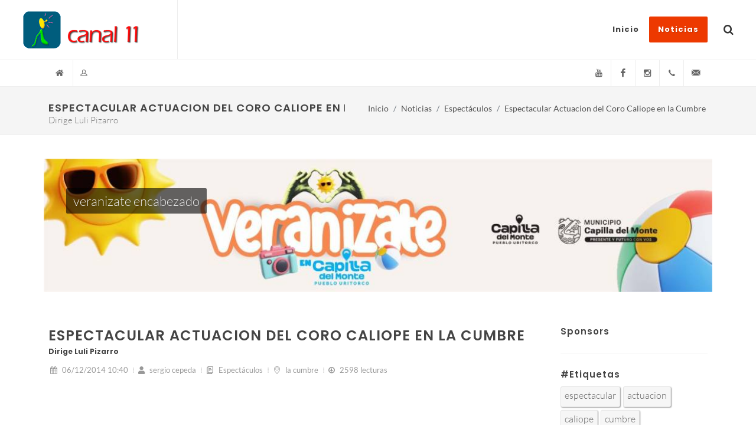

--- FILE ---
content_type: text/html; charset=UTF-8
request_url: https://www.canal11lacumbre.com.ar/blog/leer/art/9817
body_size: 11739
content:
<!DOCTYPE html>
<html dir="ltr" lang="es-AR">
<head>
	
	<meta http-equiv="content-type" content="text/html; charset=utf-8" />
	<meta name="author" content="Piet Hermans" />
	
	<!-- Stylesheets -->
	<link rel="stylesheet" href="/css/google-fonts.css" type="text/css" />
	<link rel="stylesheet" href="/css/bootstrap.css" type="text/css" />
	<link rel="stylesheet" href="/style.css" type="text/css" />
	<link rel="stylesheet" href="/css/dark.css" type="text/css" />
	<link rel="stylesheet" href="/css/font-icons.css" type="text/css" />
	<link rel="stylesheet" href="/css/animate.css" type="text/css" />
	<link rel="stylesheet" href="/css/magnific-popup.css" type="text/css" />
	<link rel="stylesheet" href="/css/custom.css" type="text/css" />
	<link rel="stylesheet" href="/css/blog.css" type="text/css" />
<!-- css/blog-leer.css -->
<link rel="stylesheet" href="/css/calendar.css" type="text/css" />
	<meta name="viewport" content="width=device-width, initial-scale=1" />

	<!--[if lt IE 9]>
	<script src="http://css3-mediaqueries-js.googlecode.com/svn/trunk/css3-mediaqueries.js"></script>
	<![endif]-->

	<!-- Here goes your colors.css
	============================================= -->
	<link rel="stylesheet" href="/css/colors.css" type="text/css" />

	<!-- Document Title
	============================================= -->
	<title>ESPECTACULAR ACTUACION DEL CORO CALIOPE EN LA CUMBRE</title>
	<script>
		
var jspath='';
var tp='/getpage.php';
var cid=9;
var itemid=9817;

	</script>
	
	
</head>

<body class="stretched">


	

	<!-- Document Wrapper
	============================================= -->
	<div id="wrapper" class="clearfix">
		
		
		<!-- Header
		============================================= -->
		<!-- Top Bar
		============================================= -->
		<!-- Header
============================================= -->
<header id="header" class="full-header" data-sticky-class="not-dark">

	<div id="header-wrap">
		
		<div class="container">
			
			<div class="header-row">

				<!-- Logo
				============================================= -->
				<div id="logo">
					<a href="/" class="standard-logo" data-dark-logo="/images/logo-dark.png"><img src="/images/logo.png" alt="Site Logo"></a>
					<a href="/" class="retina-logo" data-dark-logo="/images/logo-dark@2x.png"><img src="/images/logo@2x.png" alt="Site Logo"></a>
				</div><!-- #logo end -->
				
				<div class="header-misc">
					<!-- Top Search
					============================================= -->
					<div id="top-search" class="header-misc-icon">
						<a href="#" id="top-search-trigger"><i class="icon-search3"></i><i class="icon-line-cross"></i></a>
					</div><!-- #top-search end -->
				
				</div>
				
				
				<div id="primary-menu-trigger">
					<svg class="svg-trigger" viewBox="0 0 100 100"><path d="m 30,33 h 40 c 3.722839,0 7.5,3.126468 7.5,8.578427 0,5.451959 -2.727029,8.421573 -7.5,8.421573 h -20"></path><path d="m 30,50 h 40"></path><path d="m 70,67 h -40 c 0,0 -7.5,-0.802118 -7.5,-8.365747 0,-7.563629 7.5,-8.634253 7.5,-8.634253 h 20"></path></svg>
				</div>
				
				<!-- Primary Navigation
				============================================= ( .sub-title ? ) -->
				<nav class="primary-menu">
					
					<ul class="menu-container">
						
<li class=" menu-item">
	<a class="menu-link sf-with-ul" href="/"><div>Inicio</div><span>Comencemos</span></a>
<!--	<ul class="sub-menu-container">
		<li class="menu-item">
			<a class="menu-link" href="#"><div>Something or not</div></a>
		</li>
	</ul>
-->
</li>
<li class="current menu-item">
	
	<a class="menu-link sf-with-ul" href="/blog/"><div>Noticias</div><span>Últimas noticias</span></a>
	<ul class="sub-menu-container">
		
						<li class="menu-item ">
					
					<a class="menu-link sf-with-ul" href="/blog/indice/Politica/1">
						<div>Política</div>
					</a>
					
											<ul class="sub-menu-container">
													<li class="menu-item"><a class="menu-link" href="/blog/leer/art/17861"><div>&quot;estoy Satisfecho con lo Realizado hasta el Momento&quot; Expresa Guevara</div></a></li>
														<li class="menu-item"><a class="menu-link" href="/blog/leer/art/17858"><div>Dos Años de Gestion Municipal. Nota a Pablo Alicio</div></a></li>
														<li class="menu-item"><a class="menu-link" href="/blog/leer/art/17846"><div>Villa Giardino Tiene Nuevo Estatuto Municipal</div></a></li>
														<li class="menu-item"><a class="menu-link" href="/blog/leer/art/17839"><div>Concejo Deliberante la Cumbre: Tema Toma de Credito</div></a></li>
														<li class="menu-item"><a class="menu-link" href="/blog/leer/art/17838"><div>Entrevista a Juan Guevara, Intendente de San Esteban. Gestión Municipal</div></a></li>
														<li class="menu-item"><a class="menu-link" href="/blog/leer/art/17833"><div>Elecciones Legislativas del 26 de Oct. Nota a Facundo Cepeda</div></a></li>
														<li class="menu-item"><a class="menu-link" href="/blog/leer/art/17827"><div>Entrevista al Candidato Aurelio Garcia Elorrio</div></a></li>
														<li class="menu-item"><a class="menu-link" href="/blog/leer/art/17823"><div>Elecciones Legislativas: Ramon Mestre en Capilla</div></a></li>
														<li class="menu-item"><a class="menu-link" href="/blog/leer/art/17820"><div>Los Cocos Recibió 16 Millones por el Programa Centro Comercial a Cielo Abierto</div></a></li>
														<li class="menu-item"><a class="menu-link" href="/blog/leer/art/17816"><div>Entrevista al Dr.jorge Soria, Intendente de Villa Giardino</div></a></li>
														<li class="menu-item"><a class="menu-link" href="/blog/leer/art/17810"><div>Entrevista al Intendente de Villa Giardino Jorge Soria</div></a></li>
														<li class="menu-item"><a class="menu-link" href="/blog/leer/art/17808"><div>Facundo Cepeda: Rumbo a las Elecciones</div></a></li>
													</ul>
										</li>
								<li class="menu-item ">
					
					<a class="menu-link sf-with-ul" href="/blog/indice/Obras-Publicas/13">
						<div>Obras Públicas</div>
					</a>
					
											<ul class="sub-menu-container">
													<li class="menu-item"><a class="menu-link" href="/blog/leer/art/17799"><div>Quedó Inaugurada la Obra Centro Comercial a Cielo Abierto</div></a></li>
														<li class="menu-item"><a class="menu-link" href="/blog/leer/art/17739"><div>Nuevas Instalaciones en la Cancha de 11 de los Cocos</div></a></li>
														<li class="menu-item"><a class="menu-link" href="/blog/leer/art/17734"><div>Cruz del Eje También Tendrá Sede de la Universidad Provincial de Córdoba</div></a></li>
														<li class="menu-item"><a class="menu-link" href="/blog/leer/art/17627"><div>Capilla del Monte: se Realizan Obras con Fondos Provinciales</div></a></li>
														<li class="menu-item"><a class="menu-link" href="/blog/leer/art/17618"><div>Obra de Reparación de la Calle Rivadavia de Capilla del Monte</div></a></li>
														<li class="menu-item"><a class="menu-link" href="/blog/leer/art/17569"><div>Trabajos de la Municipalidad de Capilla del Monte: Nota al Sec. Obras Pub.</div></a></li>
														<li class="menu-item"><a class="menu-link" href="/blog/leer/art/17553"><div>La Municipalidad de los Cocos Entregó Siete las 7 Viviendas Construídas</div></a></li>
														<li class="menu-item"><a class="menu-link" href="/blog/leer/art/17395"><div>La Autovia de Punilla Tendrá una Extensión de 22 km</div></a></li>
														<li class="menu-item"><a class="menu-link" href="/blog/leer/art/17394"><div>Schiaretti y Llaryora Habilitaron un Nuevo Tramo de la Autovia Punilla</div></a></li>
														<li class="menu-item"><a class="menu-link" href="/blog/leer/art/17346"><div>Avance de la Obra de la Autovia de Punilla. Informe de Schiaretti</div></a></li>
														<li class="menu-item"><a class="menu-link" href="/blog/leer/art/17318"><div>Importante Remodelación del Hotel Luz y Fuerza de la Cumbre</div></a></li>
														<li class="menu-item"><a class="menu-link" href="/blog/leer/art/17305"><div>La Rotura de la Cabeza del Cristo de la Cumbre</div></a></li>
													</ul>
										</li>
								<li class="menu-item ">
					
					<a class="menu-link sf-with-ul" href="/blog/indice/Salud/12">
						<div>Salud</div>
					</a>
					
											<ul class="sub-menu-container">
													<li class="menu-item"><a class="menu-link" href="/blog/leer/art/17822"><div>Revivimos las Patronales de Dolores</div></a></li>
														<li class="menu-item"><a class="menu-link" href="/blog/leer/art/17803"><div>Europie Punilla, Dr.roberto Montes Plantillas Ortopédicas</div></a></li>
														<li class="menu-item"><a class="menu-link" href="/blog/leer/art/17784"><div>Sanos Invita a la Disertacion del Dr.pizzi en Cruz del Eje</div></a></li>
														<li class="menu-item"><a class="menu-link" href="/blog/leer/art/17763"><div>En el Dia del Animal se Realizó una Campaña de Vacunación Antirrábica</div></a></li>
														<li class="menu-item"><a class="menu-link" href="/blog/leer/art/17703"><div>Simposio de Medicina Organizado por Sanos</div></a></li>
														<li class="menu-item"><a class="menu-link" href="/blog/leer/art/17679"><div>Sanos Organizo un Torneo de Golf en la Cumbre</div></a></li>
														<li class="menu-item"><a class="menu-link" href="/blog/leer/art/17552"><div>Valle Hermoso, Cuida tu Salud</div></a></li>
														<li class="menu-item"><a class="menu-link" href="/blog/leer/art/17545"><div>Micro sobre Vinos Auspiciado por Eulalia: Qué es la Etiqueta?</div></a></li>
														<li class="menu-item"><a class="menu-link" href="/blog/leer/art/17525"><div>Dengue en Punilla: Nota al Director del Hospital D.funes, Dr.sierra</div></a></li>
														<li class="menu-item"><a class="menu-link" href="/blog/leer/art/17513"><div>El Lunes 25 de Marzo Comienza en la Cumbre la Campaña de Vacunacion Antirrabica</div></a></li>
														<li class="menu-item"><a class="menu-link" href="/blog/leer/art/17499"><div>Video con Nota al Dr.claudio Ponce, Empresa Sanos</div></a></li>
														<li class="menu-item"><a class="menu-link" href="/blog/leer/art/17446"><div>La Falda: el 17 de Enero Nació el Primer Bebé del 2024</div></a></li>
													</ul>
										</li>
								<li class="menu-item ">
					
					<a class="menu-link sf-with-ul" href="/blog/indice/Educacion/11">
						<div>Educación</div>
					</a>
					
											<ul class="sub-menu-container">
													<li class="menu-item"><a class="menu-link" href="/blog/leer/art/17733"><div>Inicio de las Obras de la Universidad en Capilla del Monte</div></a></li>
														<li class="menu-item"><a class="menu-link" href="/blog/leer/art/17732"><div>Universidad Nacional Tres de Febrero en San Esteban  Sede Punilla</div></a></li>
														<li class="menu-item"><a class="menu-link" href="/blog/leer/art/17705"><div>&quot;los Adultos Estamos Siendo Mal Ejemplo para los Chicos&quot;: Mariana Savid</div></a></li>
														<li class="menu-item"><a class="menu-link" href="/blog/leer/art/17699"><div>Entrevista a la Directora del Houssay Cristina Battista</div></a></li>
														<li class="menu-item"><a class="menu-link" href="/blog/leer/art/17697"><div>Eco Feria 2024: la Sustentabilidad, el Trabajo de la Comunidad Educativa del Lourdes</div></a></li>
														<li class="menu-item"><a class="menu-link" href="/blog/leer/art/17689"><div>Pre Inscripciones 2025 del Instituto Madre Cabrini</div></a></li>
														<li class="menu-item"><a class="menu-link" href="/blog/leer/art/17688"><div>Más Info de la Eco Feria 4r 2024 - Nota a Julieta Estevez</div></a></li>
														<li class="menu-item"><a class="menu-link" href="/blog/leer/art/17685"><div>El 1 de Noviembre es la Eco Feria del Lourdes</div></a></li>
														<li class="menu-item"><a class="menu-link" href="/blog/leer/art/17665"><div>El Instituto Superior Bernardo Houssay es Ahora de la Upc</div></a></li>
														<li class="menu-item"><a class="menu-link" href="/blog/leer/art/17648"><div>El Secretario General de la Uepc se Reunió en la Cumbre</div></a></li>
														<li class="menu-item"><a class="menu-link" href="/blog/leer/art/17632"><div>Capilla del Monte Tendrá su Caminata por la Paz !!!</div></a></li>
														<li class="menu-item"><a class="menu-link" href="/blog/leer/art/17599"><div>En que Consiste el Proyecto Gentic de Valle Hermoso??</div></a></li>
													</ul>
										</li>
								<li class="menu-item ">
					
					<a class="menu-link sf-with-ul" href="/blog/indice/Policiales/10">
						<div>Policiales</div>
					</a>
					
											<ul class="sub-menu-container">
													<li class="menu-item"><a class="menu-link" href="/blog/leer/art/17849"><div>Horror en Valle Hermoso: Femicidio Seguido de Suicidio</div></a></li>
														<li class="menu-item"><a class="menu-link" href="/blog/leer/art/17813"><div>Encontraron sin Vida al Padre y al Hijito en el Dique el Cajon</div></a></li>
														<li class="menu-item"><a class="menu-link" href="/blog/leer/art/17790"><div>La Cumbre: Operativo de Busqueda de Persona Desaparecida</div></a></li>
														<li class="menu-item"><a class="menu-link" href="/blog/leer/art/17749"><div>El Hombre Asesinado en Villa Giardino Era de la Cumbre</div></a></li>
														<li class="menu-item"><a class="menu-link" href="/blog/leer/art/17715"><div>Con Gomeras Lanzaban Drogas a la Carcel de Cruz del Eje</div></a></li>
														<li class="menu-item"><a class="menu-link" href="/blog/leer/art/17662"><div>Incendios Norte de Punilla: Son Dos las Personas Detenidas</div></a></li>
														<li class="menu-item"><a class="menu-link" href="/blog/leer/art/17660"><div>Detuvieron  a Dos Hombres por la Muerte de la Escritora</div></a></li>
														<li class="menu-item"><a class="menu-link" href="/blog/leer/art/17575"><div>Convocatoria para Formar Parte de la Fpa</div></a></li>
														<li class="menu-item"><a class="menu-link" href="/blog/leer/art/17573"><div>?�qué Pasó con el Accidente Fatal del 5 de Mayo en Capilla del Monte?</div></a></li>
														<li class="menu-item"><a class="menu-link" href="/blog/leer/art/17555"><div>En el ex Peaje de  Villa Giardino Detuvieron a Dos Personas con 33 kg de Marihuana</div></a></li>
														<li class="menu-item"><a class="menu-link" href="/blog/leer/art/17511"><div>Encontraron a un Hombre Ahorcado en la Cumbre</div></a></li>
														<li class="menu-item"><a class="menu-link" href="/blog/leer/art/17427"><div>Mujer Detenida en Capilla del Monte por Venta de Drogas</div></a></li>
													</ul>
										</li>
								<li class="menu-item ">
					
					<a class="menu-link sf-with-ul" href="/blog/indice/Espectaculos/9">
						<div>Espectáculos</div>
					</a>
					
											<ul class="sub-menu-container">
													<li class="menu-item"><a class="menu-link" href="/blog/leer/art/17854"><div>Los de Punilla Volvieron a Cantar !!</div></a></li>
														<li class="menu-item"><a class="menu-link" href="/blog/leer/art/17851"><div>Actuación de la Brigada Puma en el Motoencuentro de Capilla</div></a></li>
														<li class="menu-item"><a class="menu-link" href="/blog/leer/art/17834"><div>Ballet de San Petesburgo Presenta en Capilla del Monte el Lago de los Cisnes</div></a></li>
														<li class="menu-item"><a class="menu-link" href="/blog/leer/art/17811"><div>El &quot;titán&quot; se Ganó una Camioneta Cantando en Canal 9</div></a></li>
														<li class="menu-item"><a class="menu-link" href="/blog/leer/art/17805"><div>La Jujeña Micaela Chauque se Presentó en la Sala Caraffa de la Cumbre</div></a></li>
														<li class="menu-item"><a class="menu-link" href="/blog/leer/art/17791"><div>Show de Gladys Florimonte en la Falda</div></a></li>
														<li class="menu-item"><a class="menu-link" href="/blog/leer/art/17778"><div>Así Fueron las Fiestas Patronales de Charbonier</div></a></li>
														<li class="menu-item"><a class="menu-link" href="/blog/leer/art/17773"><div>Mision Imposible Llega a Capilla del Monte</div></a></li>
														<li class="menu-item"><a class="menu-link" href="/blog/leer/art/17765"><div>Piñon Fijo Vuelve a la Cumbre:  17 Mayo en el Pungo</div></a></li>
														<li class="menu-item"><a class="menu-link" href="/blog/leer/art/17742"><div>San Esteban: Festival del Guitarrero y el Homenaje a Nino Luna</div></a></li>
														<li class="menu-item"><a class="menu-link" href="/blog/leer/art/17731"><div>El Carnaval Chayero de Galleguillo en Capilla del Monte</div></a></li>
														<li class="menu-item"><a class="menu-link" href="/blog/leer/art/17730"><div>La Artista Olivia Wald Sorprendió a los Capillenses.</div></a></li>
													</ul>
										</li>
								<li class="menu-item ">
					
					<a class="menu-link sf-with-ul" href="/blog/indice/Cultura/6">
						<div>Cultura</div>
					</a>
					
											<ul class="sub-menu-container">
													<li class="menu-item"><a class="menu-link" href="/blog/leer/art/17837"><div>Encuentro Nac Infantil de Foklore la Cumbre del 7 al 9 Nov</div></a></li>
														<li class="menu-item"><a class="menu-link" href="/blog/leer/art/17828"><div>440 Aniversario de la Cumbre: Actos y Festejos</div></a></li>
														<li class="menu-item"><a class="menu-link" href="/blog/leer/art/17818"><div>Se Viene el Festival Infantil de Folklore: del 7 al 9 de Noviembre</div></a></li>
														<li class="menu-item"><a class="menu-link" href="/blog/leer/art/17806"><div>Así Fue la Feria del Libro de los Cocos</div></a></li>
														<li class="menu-item"><a class="menu-link" href="/blog/leer/art/17789"><div>Fiesta del Tejido Artesanal en Capilla del Monte del 16 al 27 de Julio</div></a></li>
														<li class="menu-item"><a class="menu-link" href="/blog/leer/art/17783"><div>El Pte de la Agencia Cba Cultura Raúl Sansica en la Cumbre</div></a></li>
														<li class="menu-item"><a class="menu-link" href="/blog/leer/art/17774"><div>Escuela Municipal de Oficios en la Cumbre</div></a></li>
														<li class="menu-item"><a class="menu-link" href="/blog/leer/art/17708"><div>La Noche de Arte de la Cumbre se Promocionó en Córdoba.</div></a></li>
														<li class="menu-item"><a class="menu-link" href="/blog/leer/art/17558"><div>Del 8 al 10 de Nov se Realizará el Encuentro Nacional Infantil de Folklore</div></a></li>
														<li class="menu-item"><a class="menu-link" href="/blog/leer/art/17510"><div>La Feria del Libro de la Cumbre se Realizará del 28 al 31 de Marzo</div></a></li>
														<li class="menu-item"><a class="menu-link" href="/blog/leer/art/17436"><div>Por Primera Vez: Festival del Poblado Histórico de Dolores.</div></a></li>
														<li class="menu-item"><a class="menu-link" href="/blog/leer/art/17380"><div>Se Realizó la 2da Edición de &quot;literatura en las Sierras&quot;</div></a></li>
													</ul>
										</li>
								<li class="menu-item ">
					
					<a class="menu-link sf-with-ul" href="/blog/indice/Deportes/5">
						<div>Deportes</div>
					</a>
					
											<ul class="sub-menu-container">
													<li class="menu-item"><a class="menu-link" href="/blog/leer/art/17859"><div>Así Fue la Fiesta del Deporte en la Cumbre</div></a></li>
														<li class="menu-item"><a class="menu-link" href="/blog/leer/art/17855"><div>La Ultima Cross. Video Compacto de la Carrera del Pasado 6/12</div></a></li>
														<li class="menu-item"><a class="menu-link" href="/blog/leer/art/17843"><div>El Gran Torneo de Golf Pampero la Cumbre se Juega el 22 de Nov</div></a></li>
														<li class="menu-item"><a class="menu-link" href="/blog/leer/art/17821"><div>Jorge Gonzalez Participó del Encuentro de Montaña de los Seismiles</div></a></li>
														<li class="menu-item"><a class="menu-link" href="/blog/leer/art/17814"><div>Lucas Vega: Comenzó Corriendo Bicicross en Giardino, Ahora Corre en Europa</div></a></li>
														<li class="menu-item"><a class="menu-link" href="/blog/leer/art/17812"><div>Desafio Utu en Capilla: Video con Llegadas y Testimonios de los Atletas</div></a></li>
														<li class="menu-item"><a class="menu-link" href="/blog/leer/art/17809"><div>Espectacular Desafio Utu 2025 - Video 1</div></a></li>
														<li class="menu-item"><a class="menu-link" href="/blog/leer/art/17767"><div>Lionel Scaloni y su Cuerpo Técnico se Alojó en el Hotel Sevilla de la Cumbre</div></a></li>
														<li class="menu-item"><a class="menu-link" href="/blog/leer/art/17766"><div>El Regreso de Colapinto: por Enrique Scalabroni</div></a></li>
														<li class="menu-item"><a class="menu-link" href="/blog/leer/art/17764"><div>José Ruschansky, una Gloria del Ciclismo en el Desafio Rio Pinto</div></a></li>
														<li class="menu-item"><a class="menu-link" href="/blog/leer/art/17762"><div>Scaloni y su Equipo Tecnico Correran el Desafio Rio Pinto 2025</div></a></li>
														<li class="menu-item"><a class="menu-link" href="/blog/leer/art/17758"><div>Desafio Rio Pinto: Reunión del Cosedepro. Nota a Frossasco</div></a></li>
													</ul>
										</li>
								<li class="menu-item ">
					
					<a class="menu-link sf-with-ul" href="/blog/indice/Sociedad/4">
						<div>Sociedad</div>
					</a>
					
											<ul class="sub-menu-container">
													<li class="menu-item"><a class="menu-link" href="/blog/leer/art/17863"><div>Llegan los Carnavalles 2026: 16 y 17 de Enero</div></a></li>
														<li class="menu-item"><a class="menu-link" href="/blog/leer/art/17862"><div>Programa de Navidad. Nota al Párroco de la Cumbre</div></a></li>
														<li class="menu-item"><a class="menu-link" href="/blog/leer/art/17860"><div>Así Fue la Muestra 2025 de la Orquesta del Quebrachal</div></a></li>
														<li class="menu-item"><a class="menu-link" href="/blog/leer/art/17857"><div>Alma B0tanica: Inauguración de Laboratorio en la Cumbre</div></a></li>
														<li class="menu-item"><a class="menu-link" href="/blog/leer/art/17856"><div>Nota al Gobernador de Rotary Club. Visitó la Cumbre</div></a></li>
														<li class="menu-item"><a class="menu-link" href="/blog/leer/art/17852"><div>Alberto Alvarez Quiroga: 10 Años del Departamento de Discapacidad</div></a></li>
														<li class="menu-item"><a class="menu-link" href="/blog/leer/art/17848"><div>Llamado a Licitación para la Concesión del Camping Municipal</div></a></li>
														<li class="menu-item"><a class="menu-link" href="/blog/leer/art/17845"><div>&quot;creciendo en la Cumbre&quot; Cumplió 25 Años</div></a></li>
														<li class="menu-item"><a class="menu-link" href="/blog/leer/art/17844"><div>&quot;aguas Capilla del Monte&quot; Adquirió Varios Vehículos</div></a></li>
														<li class="menu-item"><a class="menu-link" href="/blog/leer/art/17842"><div>Jimena Ardita es la Nueva Presidente del Centro Comercial</div></a></li>
														<li class="menu-item"><a class="menu-link" href="/blog/leer/art/17840"><div>Capilla Celebró Sus 440 Años con Veteranos de Guerra</div></a></li>
														<li class="menu-item"><a class="menu-link" href="/blog/leer/art/17836"><div>Video con Entrevista a la Historiadora Alicia Bertolino.</div></a></li>
													</ul>
										</li>
								<li class="menu-item ">
					
					<a class="menu-link sf-with-ul" href="/blog/indice/Turismo/3">
						<div>Turismo</div>
					</a>
					
											<ul class="sub-menu-container">
													<li class="menu-item"><a class="menu-link" href="/blog/leer/art/17853"><div>Veranizate en Capilla del Monte</div></a></li>
														<li class="menu-item"><a class="menu-link" href="/blog/leer/art/17850"><div>Con una Fiesta la Cumbre le Dio la Bienvenida al Verano</div></a></li>
														<li class="menu-item"><a class="menu-link" href="/blog/leer/art/17847"><div>Excelente Fin de Semana Largo de Noviembre</div></a></li>
														<li class="menu-item"><a class="menu-link" href="/blog/leer/art/17825"><div>Fit 2025: Resumen Junto a la Periodista Patricia Veltri</div></a></li>
														<li class="menu-item"><a class="menu-link" href="/blog/leer/art/17824"><div>Fit 2025: Corazza Cocinó en Vivo y Promocionó la Fiesta de la Pizza</div></a></li>
														<li class="menu-item"><a class="menu-link" href="/blog/leer/art/17787"><div>&quot;ventajas de Invierno&quot; Campaña de Capilla del Monte</div></a></li>
														<li class="menu-item"><a class="menu-link" href="/blog/leer/art/17785"><div>Carlos Paz y Sus Propuestas de Invierno. Nota al Intendente Aviles</div></a></li>
														<li class="menu-item"><a class="menu-link" href="/blog/leer/art/17775"><div>La Cumbre Promocionó en Misiones el Five o Clock 2025</div></a></li>
														<li class="menu-item"><a class="menu-link" href="/blog/leer/art/17683"><div>Entrevista a la Sec de Turismo de la Cumbre: Toda la Info de Halloween</div></a></li>
														<li class="menu-item"><a class="menu-link" href="/blog/leer/art/17667"><div>Comenzo la Feria Internacional de Turismo con Miles de Visitantes</div></a></li>
														<li class="menu-item"><a class="menu-link" href="/blog/leer/art/17666"><div>Comienza una Nueva Edición de la Fit y Córdoba Dice Presente</div></a></li>
														<li class="menu-item"><a class="menu-link" href="/blog/leer/art/17659"><div>Entrevista a Paola Olmos: Eventos de Turismo Programados para la Cumbre</div></a></li>
													</ul>
										</li>
								<li class="menu-item ">
					
					<a class="menu-link sf-with-ul" href="/blog/indice/Judiciales/2">
						<div>Judiciales</div>
					</a>
					
											<ul class="sub-menu-container">
													<li class="menu-item"><a class="menu-link" href="/blog/leer/art/17800"><div>Perpetua para Avila por el Crimen de Sofia Kuljbicki</div></a></li>
														<li class="menu-item"><a class="menu-link" href="/blog/leer/art/17559"><div>Comunicado de la Emoss: se Encuentra Disponible el Fondo para Pagar</div></a></li>
														<li class="menu-item"><a class="menu-link" href="/blog/leer/art/17166"><div>La Sociedad Italiana Fue Intervenida</div></a></li>
														<li class="menu-item"><a class="menu-link" href="/blog/leer/art/15540"><div>Cecilia Habia Llegado a Capilla a Escribir un Libro</div></a></li>
														<li class="menu-item"><a class="menu-link" href="/blog/leer/art/15142"><div>Conflicto Cerro Uritorco: Nota al Abogado de Anchorena</div></a></li>
														<li class="menu-item"><a class="menu-link" href="/blog/leer/art/12552"><div>Comunicado de Prensa de Diego Veliz, Tema Denuncia</div></a></li>
														<li class="menu-item"><a class="menu-link" href="/blog/leer/art/12209"><div>Se Realizo el Primer Festival del Asador en Villa Giardino</div></a></li>
														<li class="menu-item"><a class="menu-link" href="/blog/leer/art/9038"><div>Investigan a una Jueza por Supuesto Aporte de Datos a un Abogado</div></a></li>
														<li class="menu-item"><a class="menu-link" href="/blog/leer/art/8960"><div>Posicionamiento del Observatorio de Ddhh sobre la Muerte de Jorge Reyna</div></a></li>
														<li class="menu-item"><a class="menu-link" href="/blog/leer/art/7796"><div>Se le Salio la Cadena!</div></a></li>
														<li class="menu-item"><a class="menu-link" href="/blog/leer/art/7791"><div>Engel Protagonizo un Real Escandalo en la Camara de Cruz del Eje</div></a></li>
														<li class="menu-item"><a class="menu-link" href="/blog/leer/art/7787"><div>Por un Juicio Laboral Embargaron la Caja de la Municipalidad de la Cumbre</div></a></li>
													</ul>
										</li>
								<li class="menu-item ">
					
					<a class="menu-link sf-with-ul" href="/blog/indice/Eventos/14">
						<div>Eventos</div>
					</a>
					
											<ul class="sub-menu-container">
													<li class="menu-item"><a class="menu-link" href="/blog/leer/art/17841"><div>22 y 23 de Noviembre: Fiesta de la Pizza en Huerta Grande</div></a></li>
														<li class="menu-item"><a class="menu-link" href="/blog/leer/art/17835"><div>Se Viene la 2da Fiesta Regional de la Pizza y la Cerveza Artesanal en Huerta</div></a></li>
														<li class="menu-item"><a class="menu-link" href="/blog/leer/art/17832"><div>Se Viene la Fiesta de Halloween para Chicos</div></a></li>
														<li class="menu-item"><a class="menu-link" href="/blog/leer/art/17677"><div>Se Realizó en Villa Giardino la Fiesta de la Comida al Disco de Arado</div></a></li>
														<li class="menu-item"><a class="menu-link" href="/blog/leer/art/17621"><div>Gran Kermesse para Festejar el Dia del Niño en la Cumbre</div></a></li>
														<li class="menu-item"><a class="menu-link" href="/blog/leer/art/17602"><div>&quot;san Jeronimo Dei 2024&quot; se Presento en la Cumbre</div></a></li>
														<li class="menu-item"><a class="menu-link" href="/blog/leer/art/17256"><div>El Five o Clock Vuelve a la Cumbre</div></a></li>
														<li class="menu-item"><a class="menu-link" href="/blog/leer/art/17043"><div>Te Mostramos un Video con la Fiesta de Apertura de Huerta</div></a></li>
														<li class="menu-item"><a class="menu-link" href="/blog/leer/art/17021"><div>Fin de Semana Largo en Capilla Gran Encuentro de Motos</div></a></li>
														<li class="menu-item"><a class="menu-link" href="/blog/leer/art/16891"><div>19º Fiesta del Tejido Artesanal en Capilla</div></a></li>
														<li class="menu-item"><a class="menu-link" href="/blog/leer/art/16866"><div>Video con la Fiesta del Centro Comercial de Capilla</div></a></li>
														<li class="menu-item"><a class="menu-link" href="/blog/leer/art/16766"><div>&quot;con Ojos de Turista&quot;. Recorrido Histórico por Capilla</div></a></li>
													</ul>
										</li>
					</ul>
</li>

					</ul>
				
				</nav><!-- #primary-menu end -->
				
				<form class="top-search-form" action="/buscar" method="get">
					<input type="text" name="q" class="form-control" value="" placeholder="Escribir y Enter..." autocomplete="off">
				</form>
			
			</div>
		
		</div>
	
	</div>
	<div class="header-wrap-clone"></div>
	
</header><!-- #header end -->


<!-- Top Bar
============================================= -->
<div id="top-bar" class="">
	
	<div class="container clearfix">
		
		<div class="row justify-content-between">
			
			
			<div class="col-12 col-md-auto">
				
				<!-- Top Links
				============================================= -->
				<div class="top-links on-click">
					<ul class="top-links-container">
						
						<li class="top-links-item"><a href="#"><i class='icon-home'></i></a>
							<ul class="top-links-sub-menu">
								<li class="top-links-item"><a href="/">Página de inicio</a></li>
								<li class="top-links-item"><a href="/blog/">Noticias</a></li>
<!--								<li class="top-links-item"><a href="contact.html">Contact</a></li>-->
<!--								<li class="top-links-item"><a href="sitemap.html">Sitemap</a></li>-->
							</ul>
						</li>
						
<!--						<li class="top-links-item"><a href="faqs.html">FAQs</a></li>-->
<!--						<li class="top-links-item"><a href="contact.html">Contact</a></li>-->
						
													
							<li class="top-links-item"><a href="#"><i class='icon-user21'></i></a>
								
								<div class="top-links-section">
									
									<form id="top-login" action="login" autocomplete="off">
										<input name="referer" type="hidden" value="home">
										
										<div class="form-group">
											<label><i class="icon-user"></i>
												<input name="uname" type="text" class="form-control w-90" placeholder="Nombre de usuario" required="">
											</label>
										</div>
										<div class="form-group">
											<label><i class="icon-key"></i>
												<input name="pass" type="password" class="form-control w-90" placeholder="Contraseña" required="">
											</label>
										</div>
										<div class="form-group form-check">
											<input name="recuerda" class="form-check-input" type="checkbox" value="remember-me" id="top-login-checkbox">
											<label class="form-check-label" for="top-login-checkbox">Recordarme</label>
										</div>
										<div class="form-group">
											<label class="form-label">
												<button class="button button-3d button-rounded button-green mt-3" type="submit"><i class="icon-login"></i>Ingresar</button>
											</label>
											<label class="form-label">
												<a class="button button-3d button-rounded button-amber mt-3" href="/registro/"><i class="icon-registered"></i>Quiero registrarme</a>
											</label>
										</div>
									
									</form>
									
									<div class="form-group">
										
										<p><a class="button button-3d button-rounded button-teal" href="/login/"><i class="icon-book3"></i>Ir al Login<br />
										<small class="text-white">Página con formulario</small></a>
										</p>
										
									</div>
								</div>
							
							</li>
							
													
						
						
						
				
					</ul>
				
				</div><!-- .top-links end -->
					
			</div>
					

			
			<div class="col-12 col-md-auto">
				
				<!-- Top Social
				============================================= -->
				<ul id="top-social">
					
					<li><a href="https://www.youtube.com/channel/UCWnPHbyi14U0sZ3_WtKulBQ" target="_blank" class="si-youtube"><span class="ts-icon"><i class="icon-youtube2"></i></span><span class="ts-text">YouTube</span></a></li>
					
					<li><a href="https://www.facebook.com/Canal11LaCumbre" target="_blank" class="si-facebook"><span class="ts-icon"><i class="icon-facebook"></i></span><span class="ts-text">Facebook</span></a></li>
					
					<li><a href="https://www.instagram.com/canal11lacumbre" target="_blank" class="si-instagram"><span class="ts-icon"><i class="icon-instagram2"></i></span><span class="ts-text">Instagram</span></a></li>
					
					<li><a href="tel:(+54)(9)3548-576073" class="si-call"><span class="ts-icon"><i class="icon-call"></i></span><span class="ts-text">(+54)(9)3548-576073</span></a></li>
					
					<li><a href="mailto:info@canal11lacumbre.com.ar" class="si-email3"><span class="ts-icon"><i class="icon-email3"></i></span><span class="ts-text">info@canal11lacumbre.com.ar</span></a></li>
					

					<!--<li><a href="#" class="si-twitter"><span class="ts-icon"><i class="icon-twitter"></i></span><span class="ts-text">Twitter</span></a></li>-->
					<!--<li class="d-none d-sm-flex"><a href="#" class="si-dribbble"><span class="ts-icon"><i class="icon-dribbble"></i></span><span class="ts-text">Dribbble</span></a></li>-->
					<!--<li><a href="#" class="si-github"><span class="ts-icon"><i class="icon-github-circled"></i></span><span class="ts-text">Github</span></a></li>-->
					<!--<li class="d-none d-sm-flex"><a href="#" class="si-pinterest"><span class="ts-icon"><i class="icon-pinterest"></i></span><span class="ts-text">Pinterest</span></a></li>-->
					
				</ul><!-- #top-social end -->
			
			</div>
			
		</div>
		
	</div>

</div><!-- #top-bar end -->

<!-- Page Title -->

<section id="page-title" class="page-title-mini">
	
	<div class="container clearfix">
		<h1 class="page-title-h1">ESPECTACULAR ACTUACION DEL CORO CALIOPE EN LA CUMBRE</h1>
		<span>Dirige Luli Pizarro</span>
		<ol class="breadcrumb">
			<li class="breadcrumb-item"><a href="/">Inicio</a></li>
<li class="breadcrumb-item"><a href="/blog/">Noticias</a></li>
<li class="breadcrumb-item"><a href="/blog/indice/listar/9">Espectáculos</a></li>
<li class="breadcrumb-item"><a href="/blog/leer/art/9817">Espectacular Actuacion del Coro Caliope en la Cumbre</a></li>
		</ol>
	</div>

</section>

<!-- #page-title end -->

		
		<!-- Content
		============================================= -->
		<section id="content">
			
			<div class="content-wrap">
				
				<div class="container clearfix spacer">
					
					<div class="row gutter-40 col-mb-80">
						
						<section id="sponsor1" class="banner-element boxed-banner">
	<div class="clearfix">
		<div class="banner-wrap" style="height: auto;">
			<div class="banner">
									<img src="/userfiles/images/sponsors/veranizate_encabezado.jpeg" alt="Slide veranizate encabezado">
					<div class="banner-caption banner-caption-bg banner-caption-top-left">veranizate encabezado</div>
							</div>
		</div>
	</div>
</section>

						
						<div class="spacer"></div>
						
						<!-- Post Content
						============================================= -->
						<div class="postcontent col-lg-9" id="postcontent">
							
																					
							
							
							<div id="info" class="info">
								
																
								

	<!-- Modelo Canal 11 - video -->
	
	
	<div class="entry col-12">
		<div class="grid-inner  row g-2">

			<div class="entry-title">
				<h2>ESPECTACULAR ACTUACION DEL CORO CALIOPE EN LA CUMBRE</h2>
				<h6>Dirige Luli Pizarro</h6>
			</div>
			
			<!-- Entry Meta -->
			<div class="entry-meta">
				<ul>
					<li><i class="icon-calendar3"></i> 06/12/2014 10:40</li>
					<li><a href="#"><i class="icon-user"></i> sergio cepeda</a></li>
					<li><i class="icon-files"></i> Espectáculos</li>
					<li><i class="icon-location"></i> la cumbre</li>
					<li><i class="icon-download2"></i> 2598 lecturas</li>
					
				</ul><!-- .entry-meta end -->
			</div>
			
			<!-- Entry Content (No poner si no hay tema) -->
			<!--<div class="entry-content notopmargin">
				<div class="tema">
					<div>
						Dirige Luli Pizarro
					</div>
				</div>
			</div>-->
			
			<div class="entry-image  py-0 my-0">
				
			<iframe id='jPXcHBByfsk' width='560' height='315'
				src='https://www.youtube.com/embed/jPXcHBByfsk' frameborder='0' title='YouTube video player' frameborder='0'
				allow='accelerometer; autoplay; clipboard-write; encrypted-media; gyroscope; picture-in-picture'
				allowfullscreen></iframe>
			
			</div>
			
			<div class="entry-content">
				<div class="copete">
					<p>En cada "Primavera Coral" de Noviembre viene a actuar a La Cumbre el divertido y muy bueno Coro Calíope de Buenos Aires. Es un cierre destacado en el Festival de Coros que organiza Eduardo Vallejo</p>
				</div>
				<div class="desarrollo">
					<p>
	El nivel de coros que viene a La Cumbre es muy bueno. En el último fin de semana largo de Noviembre vinieron a actuar 10 coros de diferentes provincias argentinas y eso le hace muy bien al turismo local. Actúan en un concierto gratuito para el público y también la pasan muy bien en La Cumbre. En el concierto del Sábado actuó el coro que dirige Luli Pizarro con vestimentas muy divertidas y realmente cantan muy bien. Miren el video del Canal de La Cumbre</p>
<p>
	&nbsp;</p>
					<p class="readmore">
						<small>2598 lecturas</small><br />
					</p>
				</div>
			</div>
		</div>
		
		<!-- Pager -->
		<div class="d-flex justify-content-between mt-5">
			<a href='/blog/leer/art/9764' class='btn btn-outline-secondary'>  &larr; Previa </a>
			<a href='/blog/leer/art/9818' class='btn btn-outline-secondary'>  Siguiente  &rarr;  </a>
		</div>
		<!-- .pager end -->
	
	
	</div>
	
	<!-- Post Single - Content End -->


								
								<!--comments-->
								
								<div id="comments" class="ajxdiv clearfix">
<h3 id="comments-title"><span></span> </h3>
<ol class="commentlist clearfix" id="comentarios">
<li class="comment even thread-even depth-1" id="sincomentarios">
		<div class="comment-wrap">
		<div class="comment-content">
				<span>no hay comentarios para esta noticia ... </span>
		</div>
		</div>
		</li>
</ol> <!--.commentlist end -->
</div>
								
								
								
								<!-- user comment -->
																
								
								


<div id="related" class="posts-sm row col-mb-30">
	
	<h3>Noticias relacionadas</h3>
	<div id="news_related" class="related-posts">
		
		
		<div class="entry col-12 my-1 py-3">
			
			<div class="grid-inner row g-0">
				<div class="col-auto">
					<div class="entry-image">
						<a href="/blog/leer/art/9857"><img class="image-fade" src="/userfiles/images/blog/u2/show/9857_foto_la_cu_935.jpg" alt="FELIZ 2015 LES DESEA S.C.PRODUCCIONES - CANAL 11 CUMBRE TV"></a>
					</div>
				</div>
				<div class="col ps-3">
					<div class="entry-title">
						<h4><a href="/blog/leer/art/9857">FELIZ 2015 LES DESEA S.C.PRODUCCIONES - CANAL 11 CUMBRE TV</a></h4>
						MIRA EL VIDEO DE FUEGOS ARTIFICIALES DE LA CUMBRE
					</div>
					<div class="entry-meta">
						<ul>
							<li>31/12/2014 08:46</li>
						</ul>
					</div>
				</div>
			</div>
			
		</div>
		
		<div class="entry col-12 my-1 py-3">
			
			<div class="grid-inner row g-0">
				<div class="col-auto">
					<div class="entry-image">
						<a href="/blog/leer/art/9903"><img class="image-fade" src="/userfiles/images/blog/u2/show/9903_placa_cumb_900.jpg" alt="FESTIVAL DE ROCK EN LA CUMBRE"></a>
					</div>
				</div>
				<div class="col ps-3">
					<div class="entry-title">
						<h4><a href="/blog/leer/art/9903">FESTIVAL DE ROCK EN LA CUMBRE</a></h4>
						Sábado 24 de Enero
					</div>
					<div class="entry-meta">
						<ul>
							<li>20/01/2015 01:14</li>
						</ul>
					</div>
				</div>
			</div>
			
		</div>
		
		
		<div class="entry col-12 my-1 py-3">
			
			<div class="grid-inner row g-0">
				<div class="col col-auto">
					<div class="entry-title">
						<h4><a href="/blog/leer/art/9852">SE DECRETO LA EMERGENCIA HIDRICA EN LA CUMBRE</a></h4>
						CUIDEMOS EL AGUA, SIEMPRE
					</div>
					<div class="entry-meta">
						<ul>
							<li>29/12/2014 09:28</li>
						</ul>
					</div>
				</div>
			</div>
		</div>
		
		<div class="entry col-12 my-1 py-3">
			
			<div class="grid-inner row g-0">
				<div class="col-auto">
					<div class="entry-image">
						<a href="/blog/leer/art/9885"><img class="image-fade" src="/userfiles/images/blog/u2/show/9885_placa_desa_311.jpg" alt="20 AÑOS DEJANDO EL CORAZON EN LA CUMBRE"></a>
					</div>
				</div>
				<div class="col ps-3">
					<div class="entry-title">
						<h4><a href="/blog/leer/art/9885">20 AÑOS DEJANDO EL CORAZON EN LA CUMBRE</a></h4>
						El 3 de Mayo se corre el Desafio
					</div>
					<div class="entry-meta">
						<ul>
							<li>12/01/2015 08:28</li>
						</ul>
					</div>
				</div>
			</div>
			
		</div>
		
		<div class="entry col-12 my-1 py-3">
			
			<div class="grid-inner row g-0">
				<div class="col-auto">
					<div class="entry-image">
						<a href="/blog/leer/art/9861"><img class="image-fade" src="/userfiles/images/blog/u2/show/9861_placa_noch_582.jpg" alt="COMIENZA A LAS 19 HS DE HOY LA NOCHE DE ARTE EN LA CUMBRE"></a>
					</div>
				</div>
				<div class="col ps-3">
					<div class="entry-title">
						<h4><a href="/blog/leer/art/9861">COMIENZA A LAS 19 HS DE HOY LA NOCHE DE ARTE EN LA CUMBRE</a></h4>
						RECORRIDA SIMULTANEAS POR GALERIAS DE ARTE
					</div>
					<div class="entry-meta">
						<ul>
							<li>03/01/2015 10:47</li>
						</ul>
					</div>
				</div>
			</div>
			
		</div>
		
	
	</div>
</div>



								
							
							</div>
					
						</div>
						<!-- .postcontent end -->
					
						<!-- Sidebar
						============================================= -->
						<div class="sidebar col-lg-3">
							
							<div class="sidebar-widgets-wrap">
								
									<div class="widget clearfix">
		<h4>Sponsors</h4>
		<div>
			<div id="oc-clients-full" class="owl-carousel image-carousel carousel-widget" data-margin="0" data-loop="true" data-nav="false" data-autoplay="4000" data-pagi="false" data-items-xs="1" data-items-sm="1" data-items-md="1" data-items-lg="1" data-items-xl="1">
									<div class="oc-item px-0"><a title='' href='/userfiles/images/sponsors/giardino.png' data-lightbox='image'><img title="" style="height: auto; width: auto;"
						src="/userfiles/images/sponsors/giardino.png" alt="giardino"></a>										</div>
										<div class="oc-item px-0"><a title='' href='/userfiles/images/sponsors/micro_el_mundo.jpg' data-lightbox='image'><img title="" style="height: auto; width: auto;"
						src="/userfiles/images/sponsors/micro_el_mundo.jpg" alt="micro el mundo"></a>										</div>
										<div class="oc-item px-0"><a title='' href='/userfiles/images/sponsors/cumbresport.png' data-lightbox='image'><img title="" style="height: auto; width: auto;"
						src="/userfiles/images/sponsors/cumbresport.png" alt="CUMBRESPORT"></a>										</div>
										<div class="oc-item px-0"><a title='' href='/userfiles/images/sponsors/ms_dra.jpg' data-lightbox='image'><img title="" style="height: auto; width: auto;"
						src="/userfiles/images/sponsors/ms_dra.jpg" alt="ms,dra"></a>										</div>
										<div class="oc-item px-0"><a title='' href='/userfiles/images/sponsors/capilla.jpg' data-lightbox='image'><img title="" style="height: auto; width: auto;"
						src="/userfiles/images/sponsors/capilla.jpg" alt="capilla"></a>										</div>
										<div class="oc-item px-0"><a title='' href='/userfiles/images/sponsors/carnavalles.jpg' data-lightbox='image'><img title="" style="height: auto; width: auto;"
						src="/userfiles/images/sponsors/carnavalles.jpg" alt="carnavalles"></a>										</div>
								</div>
		</div>
	</div>
									
									<div class="widget clearfix">
		<h4>#Etiquetas</h4>
		<div class="tagcloud">
			<a href="/buscar?q=espectacular"><span style='font-size: 108%; font-weight:200;'>espectacular</span></a><!--(2)-->
<a href="/buscar?q=actuacion"><span style='font-size: 108%; font-weight:200;'>actuacion</span></a><!--(2)-->
<a href="/buscar?q=caliope"><span style='font-size: 108%; font-weight:200;'>caliope</span></a><!--(2)-->
<a href="/buscar?q=cumbre"><span style='font-size: 108%; font-weight:200;'>cumbre</span></a><!--(2)-->
		</div>
	</div>
									
								
<div class="widget clearfix">
	<h4 class="nobottommargin">Secciones</h4>
	<div id="menusecciones">
		<ul id="newsSeccionesMenu" class='sidenav ui-sortable'>
<li><a class='none' href='/blog/indice/Politica/1'><span style='white-space: nowrap;'>Política</span></a>
</li>
<li><a class='none' href='/blog/indice/Judiciales/2'><span style='white-space: nowrap;'>Judiciales</span></a>
</li>
<li><a class='none' href='/blog/indice/Turismo/3'><span style='white-space: nowrap;'>Turismo</span></a>
</li>
<li><a class='none' href='/blog/indice/Sociedad/4'><span style='white-space: nowrap;'>Sociedad</span></a>
</li>
<li><a class='none' href='/blog/indice/Deportes/5'><span style='white-space: nowrap;'>Deportes</span></a>
</li>
<li><a class='none' href='/blog/indice/Cultura/6'><span style='white-space: nowrap;'>Cultura</span></a>
</li>
<li><a class='active' href='/blog/indice/Espectaculos/9'><span style='white-space: nowrap;'>Espectáculos</span></a>
</li>
<li><a class='none' href='/blog/indice/Policiales/10'><span style='white-space: nowrap;'>Policiales</span></a>
</li>
<li><a class='none' href='/blog/indice/Educacion/11'><span style='white-space: nowrap;'>Educación</span></a>
</li>
<li><a class='none' href='/blog/indice/Salud/12'><span style='white-space: nowrap;'>Salud</span></a>
</li>
<li><a class='none' href='/blog/indice/Obras-Publicas/13'><span style='white-space: nowrap;'>Obras Públicas</span></a>
</li>
<li><a class='none' href='/blog/indice/Eventos/14'><span style='white-space: nowrap;'>Eventos</span></a>
</li>
</ul>	</div>
</div>


								
									<div class="widget clearfix">
		<h4 class="nobottommargin">Menú</h4>
		<div id="dirMenu">
			<ul id='dirMenu' class='sidenav'>
<li class='none'><a class='none' href='/blog/archivo'>Archivo</a></li>
<li class='none'><a class='none' href='/blog/indice'>Indice</a></li>
</ul>
		</div>
	</div>
									
																
									<div class="widget clearfix">
		<h4 class="nobottommargin">Anteriores en Espectáculos</h4>
		<div class="posts-sm row col-mb-30" id="post-list-sidebar">
			



	<!--split-->
	<div class="entry col-12">
		
		<div class="grid-inner row g-0">
			<div class="col-auto">
				<div class="entry-image"    >
					<a href="/blog/leer/art/9764"><img class="image-fade" src="/userfiles/images/blog/u2/thumbs/9764_placa_obra_996.jpg" alt="COMPAÑIA TEATRAL DE SAN MARCOS DE GIRA"></a>
				</div>
			</div>
			<div class="col ps-3">
				<div class="entry-title">
					<h4><a href="/blog/leer/art/9764">COMPAÑIA TEATRAL DE SAN MARCOS DE GIRA  </a></h4>
				</div>
				<div class="entry-meta">
					<li><i class='icon-calendar-1'></i> 14/11/2014</li>

				</div>
			</div>
		</div>
		
	</div>
	<!--split-->
	





	<!--split-->
	<div class="entry col-12">
		
		<div class="grid-inner row g-0">
			<div class="col-auto">
				<div class="entry-image"    >
					<a href="/blog/leer/art/9761"><img class="image-fade" src="/userfiles/images/blog/u2/thumbs/9761_placa_obra_736.jpg" alt="ACTORES LOCALES DE LA CUMBRE PRESENTAN LA CARNE ES DEBIL"></a>
				</div>
			</div>
			<div class="col ps-3">
				<div class="entry-title">
					<h4><a href="/blog/leer/art/9761">ACTORES LOCALES DE LA CUMBRE PRESENTAN LA CARNE ES DEBIL  </a></h4>
				</div>
				<div class="entry-meta">
					<li><i class='icon-calendar-1'></i> 13/11/2014</li>

				</div>
			</div>
		</div>
		
	</div>
	<!--split-->
	





	<!--split-->
	<div class="entry col-12">
		
		<div class="grid-inner row g-0">
			<div class="col-auto">
				<div class="entry-image"    >
					<a href="/blog/leer/art/9760"><img class="image-fade" src="/userfiles/images/blog/u2/thumbs/9760_placa_la_f_241.jpg" alt="COMIENZA LA FALDA DANZA 2014"></a>
				</div>
			</div>
			<div class="col ps-3">
				<div class="entry-title">
					<h4><a href="/blog/leer/art/9760">COMIENZA LA FALDA DANZA 2014  </a></h4>
				</div>
				<div class="entry-meta">
					<li><i class='icon-calendar-1'></i> 13/11/2014</li>

				</div>
			</div>
		</div>
		
	</div>
	<!--split-->
	





	<!--split-->
	<div class="entry col-12">
		
		<div class="grid-inner row g-0">
			<div class="col-auto">
				<div class="entry-image"    >
					<a href="/blog/leer/art/9757"><img class="image-fade" src="/img/default-content.png" alt="CONCIERTO DE GUITARRA EN LA LOMA DE LOS COCOS"></a>
				</div>
			</div>
			<div class="col ps-3">
				<div class="entry-title">
					<h4><a href="/blog/leer/art/9757">CONCIERTO DE GUITARRA EN LA LOMA DE LOS COCOS  </a></h4>
				</div>
				<div class="entry-meta">
					<li><i class='icon-calendar-1'></i> 12/11/2014</li>

				</div>
			</div>
		</div>
		
	</div>
	<!--split-->
	

		</div>
	</div>
									
							
							</div>
						
						</div><!-- .sidebar end -->
					
					</div>
					
				</div>
			
			</div>
		
		</section><!-- #content end -->
		
		<!-- Footer
============================================= -->
<footer id="footer" class="dark">
	
	<div class="container-fluid px-5">
		
		<!-- Footer Widgets
		============================================= -->
		
		<div class="footer-widgets-wrap">
			
			<div class="row col-mb-50">
				
				<div class="col-lg-8">
					
					<div class="row col-mb-50">
						
						<div class="col-md-6">
							
							<div class="widget clearfix">
								
								<img src="/images/footer-widget-logo.png" alt="Image" class="footer-logo">
								
								<p>Sergio Cepeda Producciones</p>
								
								
								<div style="background: url('/images/world-map.png') no-repeat center center; background-size: 100%;">
									<address>
										<strong>Casa central:</strong><br>
										Galería Paganelli, La Cumbre<br>Córdoba, Argentina									</address>
									<span title="Phone Number"><strong>Teléfono:</strong></span> (+54)(9)3548-576073<br>
									<span title="Email Address"><strong>Email:</strong></span> info@canal11lacumbre.com.ar								</div>
							
							</div>
						
						</div>
						
						<div class="col-md-6">
							<div class="widget widget_links clearfix">
																<h4>Noticias Recientes</h4>
								<ul>
<li><a href="/blog/leer/art/9740"><small>31-10-2014</small><br>HALLOWEEN EN LAS MONTAÑAS DE EL PUNGO</a></li>
<li><a href="/blog/leer/art/9714"><small>15-10-2014</small><br>TRIBUTO A VIOLETTA - HOY EN LA CUMBRE</a></li>
<li><a href="/blog/leer/art/9701"><small>08-10-2014</small><br>GRAN PEÑA SOLIDARIA "TODOS POR LEON" EN LA CUMBRE</a></li>
<li><a href="/blog/leer/art/9685"><small>02-10-2014</small><br>"LA CARNE ES DEBIL" SUSPENDIDA POR FUERZA MAYOR</a></li>
<li><a href="/blog/leer/art/9631"><small>12-09-2014</small><br>"PRELUDIO DE TU PRIMAVERA" POEMA DE MARIA SOLEDAD RANZUGLIA</a></li>
</ul>
							</div>
						</div>

					</div>
				
				</div>
				
				<div class="col-lg-4">
					
					<div class="row col-mb-50">
						
						<div class="col-md-4 col-lg-12">
							
							<div class="widget clearfix" style="margin-bottom: -20px;">
								
								<div class="row">
									<div class="col-lg-6 bottommargin-sm">
										<div class="counter counter-small"><span data-from="1" data-to="15462" data-refresh-interval="50" data-speed="4000" data-comma="true"></span></div>
										<h5 class="mb-0">Notas</h5>
									</div>
									
									<div class="col-lg-6 bottommargin-sm">
										<div class="counter counter-small"><span data-from="1" data-to="5930" data-refresh-interval="50" data-speed="4000" data-comma="true"></span></div>
										<h5 class="mb-0">Videos</h5>
									</div>
								</div>
							
							</div>
						</div>
						<!--
						<div class="col-md-5 col-lg-12">
							
							<div class="widget subscribe-widget clearfix">
								<h5><strong>Subscribe</strong> to Our Newsletter to get Important News, Amazing Offers &amp; Inside Scoops:</h5>
								<div class="widget-subscribe-form-result"></div>
								<form id="widget-subscribe-form" action="include/subscribe.php" method="post" class="mb-0">
									<div class="input-group mx-auto">
										<div class="input-group-text"><i class="icon-email2"></i></div>
										<input type="email" id="widget-subscribe-form-email" name="widget-subscribe-form-email" class="form-control required email" placeholder="Enter your Email">
										<button class="btn btn-success" type="submit">Subscribe</button>
									</div>
								</form>
							</div>
					
						</div>
						-->
						
						<div class="col-md-3 col-lg-12">
							<div class="widget clearfix" style="margin-bottom: -20px;">
								
								<div class="row">
									<div class="col-6 col-md-12 col-lg-6 clearfix bottommargin-sm">
										<a target="_blank" href="https://www.facebook.com/Canal11LaCumbre" class="social-icon si-dark si-colored si-facebook mb-0" style="margin-right: 10px;">
											
											<i class="icon-facebook"></i>
											<i class="icon-facebook-messenger"></i>
										</a>
										<a target="_blank" href="https://www.facebook.com/Canal11LaCumbre"><small style="display: block; margin-top: 3px;"><strong>Like </strong><br>en Facebook</small></a>
									</div>
									<div class="col-6 col-md-12 col-lg-6 clearfix">
										<a target="_blank" href="https://www.youtube.com/channel/UCWnPHbyi14U0sZ3_WtKulBQ" class="social-icon si-dark si-colored si-youtube mb-0" style="margin-right: 10px;">
											<i class="icon-youtube2"></i>
											<i class="icon-youtube"></i>
										</a>
										<a target="_blank" href="https://www.youtube.com/channel/UCWnPHbyi14U0sZ3_WtKulBQ"><small style="display: block; margin-top: 3px;"><strong>Subscribase</strong><br>en nuestro Canal de YouTube</small></a>
									</div>
								</div>
							
							</div>
						</div>
					
					</div>
				
				</div>
			</div>
		
		</div><!-- .footer-widgets-wrap end -->
	
	
	
	</div>
	
	<!-- Copyrights
	============================================= -->
	<div id="copyrights">
		
		<div class="container clearfix">
			
			<div class="row col-mb-30">
				
				<div class="col-md-6 text-center text-md-start">
					<span class="middot">&middot;</span> &copy; 2026 <i class="icon-angle-right"></i> Canal 11 La Cumbre.
					<!--<br>
					<div class="copyright-links"><a href="#">Términos y condiciones de Uso</a> / <a href="#">Directivas de Privacidad</a></div>-->
				</div>
				
				<div class="col-md-6 text-center text-md-end">
					
					<span class="middot">&middot;</span> Programación y desarrollo <i class="icon-angle-right"></i> Piet Hermans					
					
				</div>
				
			</div>
		</div>
	
	</div><!-- #copyrights end -->

</footer><!-- #footer end -->
	
	</div><!-- #wrapper end -->
	
	<!-- Go To Top
	============================================= -->
	<div id="gotoTop" class="icon-angle-up"></div>
	
	<!-- External JavaScripts
	============================================= -->
	<script src="/js/jquery.js"></script>
	<script src="/js/ui/jquery-ui.js"></script>
	
	<!-- Footer Scripts
	============================================= -->
	<script src="/js/plugins.js"></script>
	<script src="/js/functions.js"></script>
	
	
			<script src='/js/common.js'></script>
<script src='/js/blog.js'></script>
			
	
		
	<!-- Fin Scripts Generados por Sistema
	============================================= -->


</body>
</html>

